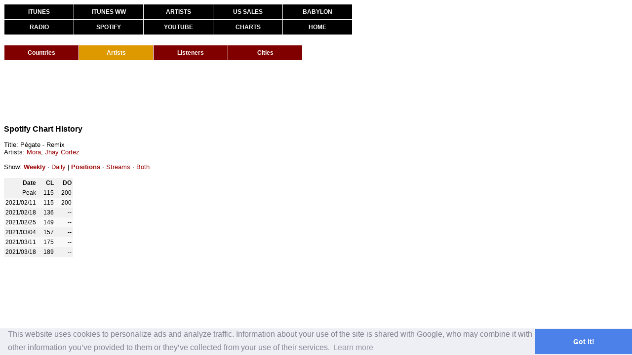

--- FILE ---
content_type: text/html
request_url: https://kworb.net/spotify/track/4LENiietOgaWSMqRpmZdgD.html
body_size: 2104
content:
<html><head><title>Mora - Pégate - Remix - Spotify Chart History</title>
<link rel="stylesheet" type="text/css" href="/css/standard0002.css" />
<link rel="stylesheet" type="text/css" href="/css/tables0009.css" />
<link rel="stylesheet" type="text/css" href="/css/menus0001.css" />
<meta http-equiv="Content-Type" content="text/html; charset=UTF-8">
<meta name="description" content="A website that collects and analyzes music data from around the world. All of the charts, sales and streams, constantly updated.">
<meta name="keywords" content="music, charts, iTunes, Spotify, YouTube, artists, radio, popularity, sales, streaming, views, certifications">
<script src="https://ajax.googleapis.com/ajax/libs/jquery/1.12.4/jquery.min.js"></script>
<script src="/sorttable.js"></script>
<script>
  (function(i,s,o,g,r,a,m){i['GoogleAnalyticsObject']=r;i[r]=i[r]||function(){
  (i[r].q=i[r].q||[]).push(arguments)},i[r].l=1*new Date();a=s.createElement(o),
  m=s.getElementsByTagName(o)[0];a.async=1;a.src=g;m.parentNode.insertBefore(a,m)
  })(window,document,'script','//www.google-analytics.com/analytics.js','ga');

  ga('create', 'UA-9102029-6', 'auto');
  ga('send', 'pageview');

</script>
<link rel="stylesheet" type="text/css" href="//cdnjs.cloudflare.com/ajax/libs/cookieconsent2/3.0.3/cookieconsent.min.css" />
<script src="//cdnjs.cloudflare.com/ajax/libs/cookieconsent2/3.0.3/cookieconsent.min.js"></script>
<script>
window.addEventListener("load", function(){
window.cookieconsent.initialise({
  "palette": {
    "popup": {
      "background": "#edeff5",
      "text": "#838391"
    },
    "button": {
      "background": "#4b81e8"
    }
  },
  "theme": "edgeless",
  "content": {
    "message": "This website uses cookies to personalize ads and analyze traffic. Information about your use of the site is shared with Google, who may combine it with other information you’ve provided to them or they’ve collected from your use of their services."
  }
})});
</script>
</head><body><div class="container">
<div id="mainmenu" class="subcontainer">
<ul>
<li class="top"><a href="/pop">ITUNES</a></li>
<li class="top"><a href="/ww">ITUNES WW</a></li>
<li class="top"><a href="/itunes">ARTISTS</a></li>
<li class="top"><a href="/cc">US SALES</a></li>
<li class="top right"><a href="https://www.youtube.com/watch?v=rgmMpowE6ZY">BABYLON</a></li>
<li><a href="/radio">RADIO</a></li>
<li><a href="/spotify">SPOTIFY</a></li>
<li><a href="/youtube">YOUTUBE</a></li>
<li><a href="/charts">CHARTS</a></li>
<li class="right"><a href="/">HOME</a></li>
</ul>
</div>
<div id="submenu" class="subcontainer"><ul class="spotifymenu"><li><a href="/spotify/">Countries</a></li><li><a class="chosen" href="/spotify/artists.html">Artists</a></li><li><a href="/spotify/listeners.html">Listeners</a></li><li><a href="/spotify/cities.html">Cities</a></li></ul></div>
<div class="subcontainer" id="topbannerad"><script async src="//pagead2.googlesyndication.com/pagead/js/adsbygoogle.js"></script>
<!-- Spotify top banner - subpages -->
<ins class="adsbygoogle"
     style="display:inline-block;width:728px;height:90px"
     data-ad-client="ca-pub-3576242505804573"
     data-ad-slot="5163031571"></ins>
<script>
(adsbygoogle = window.adsbygoogle || []).push({});
</script></div>
<div class="subcontainer"><span class="pagetitle">Spotify Chart History</span><br><br>
Title: Pégate - Remix<br>
Artists: <a href="../artist/0Q8NcsJwoCbZOHHW63su5S.html">Mora</a>, <a href="../artist/0EFisYRi20PTADoJrifHrz.html">Jhay Cortez</a>
<br><br>
Show: <a href="javascript:weekly();" id="weekly" style="font-weight:bold;">Weekly</a> · <a href="javascript:daily();" id="daily">Daily</a> | <a href="javascript:positions();" id="positions" style="font-weight:bold;">Positions</a> · <a href="javascript:streams();" id="streams">Streams</a> · <a href="javascript:both();" id="both">Both</a>
<br><br>
<div class="weekly">
<table><tr><th>Date</th>
<th>CL</th>
<th>DO</th>
</tr>
<tr class="s tot"><td>Total</td>
<td>1,153,585</td>
<td>12,246</td>
</tr>
<tr class="pr"><td>Peak</td>
<td><span class="p">115</span><span class="b"> (</span><span class="s">240,387</span><span class="b">)</span></td>
<td><span class="p">200</span><span class="b"> (</span><span class="s">12,246</span><span class="b">)</span></td>
</tr>
<tr><td>2021/02/11</td><td><span class="p">115</span><span class="b"> (</span><span class="s">240,387</span><span class="b">)</span></td><td><span class="p">200</span><span class="b"> (</span><span class="s">12,246</span><span class="b">)</span></td></tr>
<tr><td>2021/02/18</td><td><span class="p">136</span><span class="b"> (</span><span class="s">205,461</span><span class="b">)</span></td><td>--</td></tr>
<tr><td>2021/02/25</td><td><span class="p">149</span><span class="b"> (</span><span class="s">194,865</span><span class="b">)</span></td><td>--</td></tr>
<tr><td>2021/03/04</td><td><span class="p">157</span><span class="b"> (</span><span class="s">184,072</span><span class="b">)</span></td><td>--</td></tr>
<tr><td>2021/03/11</td><td><span class="p">175</span><span class="b"> (</span><span class="s">171,763</span><span class="b">)</span></td><td>--</td></tr>
<tr><td>2021/03/18</td><td><span class="p">189</span><span class="b"> (</span><span class="s">157,037</span><span class="b">)</span></td><td>--</td></tr>
</table>
</div>
<div class="daily">
<table><tr><th>Date</th>
<th>CL</th>
<th>ES</th>
<th>DO</th>
</tr>
<tr class="s tot"><td>Total</td>
<td>1,131,751</td>
<td>32,877</td>
<td>5,353</td>
</tr>
<tr class="pr"><td>Peak</td>
<td><span class="p">103</span><span class="b"> (</span><span class="s">37,347</span><span class="b">)</span></td>
<td><span class="p">195</span><span class="b"> (</span><span class="s">32,877</span><span class="b">)</span></td>
<td><span class="p">191</span><span class="b"> (</span><span class="s">1,874</span><span class="b">)</span></td>
</tr>
<tr><td>2021/02/15</td><td><span class="p">135</span><span class="b"> (</span><span class="s">30,225</span><span class="b">)</span></td><td>--</td><td>--</td></tr>
<tr><td>2021/02/16</td><td><span class="p">137</span><span class="b"> (</span><span class="s">29,079</span><span class="b">)</span></td><td>--</td><td>--</td></tr>
<tr><td>2021/02/17</td><td><span class="p">142</span><span class="b"> (</span><span class="s">27,499</span><span class="b">)</span></td><td>--</td><td>--</td></tr>
<tr><td>2021/02/18</td><td><span class="p">141</span><span class="b"> (</span><span class="s">29,023</span><span class="b">)</span></td><td>--</td><td>--</td></tr>
<tr><td>2021/02/19</td><td><span class="p">149</span><span class="b"> (</span><span class="s">30,111</span><span class="b">)</span></td><td>--</td><td>--</td></tr>
<tr><td>2021/02/20</td><td><span class="p">151</span><span class="b"> (</span><span class="s">27,765</span><span class="b">)</span></td><td>--</td><td>--</td></tr>
<tr><td>2021/02/21</td><td><span class="p">155</span><span class="b"> (</span><span class="s">24,283</span><span class="b">)</span></td><td>--</td><td>--</td></tr>
<tr><td>2021/02/22</td><td><span class="p">151</span><span class="b"> (</span><span class="s">28,415</span><span class="b">)</span></td><td>--</td><td>--</td></tr>
<tr><td>2021/02/23</td><td><span class="p">150</span><span class="b"> (</span><span class="s">28,305</span><span class="b">)</span></td><td>--</td><td>--</td></tr>
<tr><td>2021/02/24</td><td><span class="p">153</span><span class="b"> (</span><span class="s">27,940</span><span class="b">)</span></td><td>--</td><td>--</td></tr>
<tr><td>2021/02/25</td><td><span class="p">152</span><span class="b"> (</span><span class="s">28,046</span><span class="b">)</span></td><td>--</td><td>--</td></tr>
<tr><td>2021/02/26</td><td><span class="p">159</span><span class="b"> (</span><span class="s">27,897</span><span class="b">)</span></td><td>--</td><td>--</td></tr>
<tr><td>2021/02/27</td><td><span class="p">167</span><span class="b"> (</span><span class="s">25,909</span><span class="b">)</span></td><td>--</td><td>--</td></tr>
<tr><td>2021/02/28</td><td><span class="p">169</span><span class="b"> (</span><span class="s">23,376</span><span class="b">)</span></td><td>--</td><td>--</td></tr>
<tr><td>2021/03/01</td><td><span class="p">149</span><span class="b"> (</span><span class="s">27,254</span><span class="b">)</span></td><td>--</td><td>--</td></tr>
<tr><td>2021/03/02</td><td><span class="p">158</span><span class="b"> (</span><span class="s">26,182</span><span class="b">)</span></td><td>--</td><td>--</td></tr>
<tr><td>2021/03/03</td><td><span class="p">158</span><span class="b"> (</span><span class="s">26,848</span><span class="b">)</span></td><td>--</td><td>--</td></tr>
<tr><td>2021/03/04</td><td><span class="p">161</span><span class="b"> (</span><span class="s">26,606</span><span class="b">)</span></td><td>--</td><td>--</td></tr>
<tr><td>2021/03/05</td><td><span class="p">175</span><span class="b"> (</span><span class="s">27,398</span><span class="b">)</span></td><td>--</td><td>--</td></tr>
<tr><td>2021/03/06</td><td><span class="p">191</span><span class="b"> (</span><span class="s">24,094</span><span class="b">)</span></td><td>--</td><td>--</td></tr>
<tr><td>2021/03/07</td><td><span class="p">180</span><span class="b"> (</span><span class="s">21,915</span><span class="b">)</span></td><td>--</td><td>--</td></tr>
<tr><td>2021/03/08</td><td><span class="p">173</span><span class="b"> (</span><span class="s">24,660</span><span class="b">)</span></td><td>--</td><td>--</td></tr>
<tr><td>2021/03/09</td><td><span class="p">172</span><span class="b"> (</span><span class="s">24,679</span><span class="b">)</span></td><td>--</td><td>--</td></tr>
<tr><td>2021/03/10</td><td><span class="p">178</span><span class="b"> (</span><span class="s">24,191</span><span class="b">)</span></td><td>--</td><td>--</td></tr>
<tr><td>2021/03/11</td><td><span class="p">175</span><span class="b"> (</span><span class="s">24,826</span><span class="b">)</span></td><td>--</td><td>--</td></tr>
<tr><td>2021/03/12</td><td><span class="p">187</span><span class="b"> (</span><span class="s">26,136</span><span class="b">)</span></td><td>--</td><td>--</td></tr>
<tr><td>2021/03/13</td><td><span class="p">187</span><span class="b"> (</span><span class="s">23,270</span><span class="b">)</span></td><td>--</td><td>--</td></tr>
<tr><td>2021/03/14</td><td><span class="p">194</span><span class="b"> (</span><span class="s">19,920</span><span class="b">)</span></td><td>--</td><td>--</td></tr>
<tr><td>2021/03/15</td><td><span class="p">182</span><span class="b"> (</span><span class="s">22,159</span><span class="b">)</span></td><td>--</td><td>--</td></tr>
<tr><td>2021/03/16</td><td><span class="p">190</span><span class="b"> (</span><span class="s">22,248</span><span class="b">)</span></td><td>--</td><td>--</td></tr>
<tr><td>2021/03/18</td><td><span class="p">199</span><span class="b"> (</span><span class="s">21,470</span><span class="b">)</span></td><td>--</td><td>--</td></tr>
</table>
</div>
<script>
function positions()
{
    $(".s").hide();
    $(".b").hide();
    $(".p").show();
    $("#streams").css("font-weight","normal");
    $("#both").css("font-weight","normal");
    $("#positions").css("font-weight","bold");
}
function streams()
{
    $(".b").hide();
    $(".p").hide();
    $(".s").show();
    $("#both").css("font-weight","normal");
    $("#positions").css("font-weight","normal");
    $("#streams").css("font-weight","bold");
}
function both()
{
    $(".b").show();
    $(".p").show();
    $(".s").show();
    $("#streams").css("font-weight","normal");
    $("#positions").css("font-weight","normal");
    $("#both").css("font-weight","bold");
}
function weekly()
{
    $(".daily").hide();
    $(".weekly").show();
    $("#daily").css("font-weight","normal");
    $("#weekly").css("font-weight","bold");
}
function daily()
{
    $(".weekly").hide();
    $(".daily").show();
    $("#weekly").css("font-weight","normal");
    $("#daily").css("font-weight","bold");
}
</script>
</div></body></html>


--- FILE ---
content_type: text/html; charset=utf-8
request_url: https://www.google.com/recaptcha/api2/aframe
body_size: 264
content:
<!DOCTYPE HTML><html><head><meta http-equiv="content-type" content="text/html; charset=UTF-8"></head><body><script nonce="m8o316aRSrpHhslWEfN5cw">/** Anti-fraud and anti-abuse applications only. See google.com/recaptcha */ try{var clients={'sodar':'https://pagead2.googlesyndication.com/pagead/sodar?'};window.addEventListener("message",function(a){try{if(a.source===window.parent){var b=JSON.parse(a.data);var c=clients[b['id']];if(c){var d=document.createElement('img');d.src=c+b['params']+'&rc='+(localStorage.getItem("rc::a")?sessionStorage.getItem("rc::b"):"");window.document.body.appendChild(d);sessionStorage.setItem("rc::e",parseInt(sessionStorage.getItem("rc::e")||0)+1);localStorage.setItem("rc::h",'1768575989318');}}}catch(b){}});window.parent.postMessage("_grecaptcha_ready", "*");}catch(b){}</script></body></html>